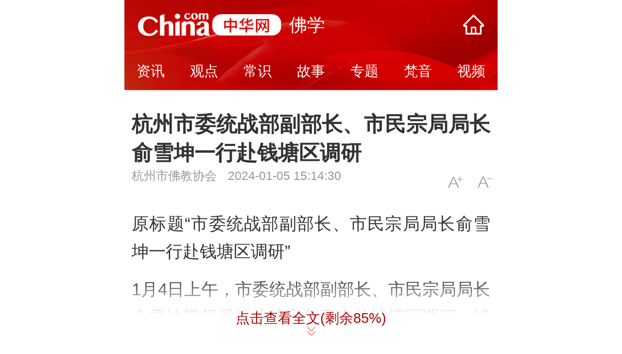

--- FILE ---
content_type: text/html
request_url: https://fo.china.com/m/fonews/20001205/20240105/25832361.html
body_size: 11169
content:
<!DOCTYPE html>
<html>
	<head>
		<meta charset="utf-8">
		<title>杭州市委统战部副部长、市民宗局局长俞雪坤一行赴钱塘区调研-中华网佛学</title>
		<meta name="keywords" content="宗教中国化">
		<meta name="description" content="原标题“市委统战部副部长、市民宗局局长俞雪坤一行赴钱塘区调研”1月4日上午，市委统战部副部长、市民宗局局长俞雪坤带领局机关处室负责人赴钱塘区调研。钱塘区委常委、统战部部长周伟东，统战部副部长胡雪锋等陪同调研。">
		<meta name="viewport" content="width=device-width,initial-scale=1,maximum-scale=1,minimum-scale=1,user-scalable=no">
		<!-- /m/etc/public/css.shtml start-->
<link rel="stylesheet" href="/m/static/css/swiper.min.css">
<link rel="stylesheet" href="/m/static/css/video-js.min.css" type="text/css" media="all" />
<link rel="stylesheet" type="text/css" href="/m/static/css/style.css" />
<!-- /m/etc/public/css.shtml end-->

	</head>
	<body>
		<div class="wap-wrap">
			<!-- /m/etc/public/header.shtml start-->
<header class="indx-top-bar clearfix">
    <div class="header_bg">
        <div class="header">
            <a href="//3g.china.com/" class="header_logo"></a>
            <span class="header_txt"><a href="/m/">佛学</a></span>
            <a href="/m/" class="header_home_btn"></a>
        </div>
    </div>
    <section class="chan-main-nav">
			<a href="/m/fonews/">资讯</a>
			<a href="/m/foxsgd/">观点</a>
			<a href="/m/focommon/">常识</a>
			<a href="/m/fostory/">故事</a>
			<a href="/m/fospecial/">专题</a>
			<a href="/m/topics/">梵音</a>
			<a href="/m/fovideo/">视频</a>
    </section>
</header>
<!-- /m/etc/public/header.shtml end-->


			<article class="arti" id="arti">
				<div class="artiHead">
					<h2 class="artiTit">杭州市委统战部副部长、市民宗局局长俞雪坤一行赴钱塘区调研</h2>
                 
					<div class="artiInfoBox">
						<div class="artiInfo"> <span class="artiSource"><a href='https://mp.weixin.qq.com/s/_KceBywDFJ3XHf_SQ5rfkw' target='_blank'>杭州市佛教协会</a></span> <span class="artiTime">2024-01-05 15:14:30</span></div>
						<div class="artiSetFont"><a onclick="doZoom('artiCon',1); return false;" class="artiSetFont_big" href="#">A+</a>
							<a onclick="doZoom('artiCon',-1); return false;" class="artiSetFont_small" href="#">A-</a></div>
					</div>
				</div>
				<div class="artiCon" id="artiCon">
					<p><span style="line-height: 0px;"></span>原标题“市委统战部副部长、市民宗局局长俞雪坤一行赴钱塘区调研”<br/></p><p>1月4日上午，市委统战部副部长、市民宗局局长俞雪坤带领局机关处室负责人赴钱塘区调研。钱塘区委常委、统战部部长周伟东，统战部副部长胡雪锋等陪同调研。</p><p style="text-align: center;"><img src="https://img1.utuku.imgcdc.com/650x0/fo/20240105/9e1f2c73-9cb1-4e3e-ba6e-8a681ae42d10.jpg"/></p><p>俞雪坤实地调研了杭州市磐石堂，与宗教界代表人士和场所负责人进行深入交流，详细了解场所规范化管理、宗教活动开展、宗教中国化实践等相关情况。</p><p style="text-align: center;"><img src="https://img0.utuku.imgcdc.com/650x0/fo/20240105/70b16a13-6c9d-4404-b3df-8f6608ce805a.png"/></p><p>在杭州国际佛教交流中心，俞雪坤深入项目建设现场，详细了解了工程进展情况。</p><p style="text-align: center;"><img src="https://img2.utuku.imgcdc.com/650x0/fo/20240105/76710ed6-0b69-415c-b50f-5522f505f414.png"/></p><p>随后召开了座谈会，钱塘区委统战部汇报了民族宗教工作开展情况。俞雪坤充分肯定了钱塘区在“三级书记抓宗教”和“区校联动抓宗教”工作上取得的成效。</p><p style="text-align: center;"><img src="https://img3.utuku.imgcdc.com/650x0/fo/20240105/c59dc540-14f6-4cba-a692-0dde91480c30.png"/></p><p>俞雪坤强调，<strong>一是要强化政治引领。</strong>对标对表省“1511”指标体系，深入推进铸牢中华民族共同体意识示范区创建。全力做好融合文章，坚持用中华优秀传统文化浸润宗教，不断深化宗教中国化杭州实践，积极引导宗教与社会主义社会相适应。<strong>二是要紧盯重点难点。</strong>强化底线思维，增强忧患意识，压实各方责任，健全宗教专项工作闭环管理机制，不断加强民宗干部队伍建设，确保“除险保安”工作落细落实。<strong>三是要坚持守正创新。</strong>强化典型引领，推动经验成果转化，不断促进区民宗工作提质增效。坚持立足长远，科学统筹规划，完善功能布局，促进宗教界更好服务钱塘区经济社会发展。</p><p style="text-align: right;"><img src="https://img0.utuku.imgcdc.com/650x0/fo/20240105/88cbd564-e53b-4993-b840-36cb82480375.png"/></p><p style="text-align: center;"><span style="color: rgba(0, 0, 0, 0.9); font-family: mp-quote, -apple-system-font, BlinkMacSystemFont, &quot;Helvetica Neue&quot;, &quot;PingFang SC&quot;, &quot;Hiragino Sans GB&quot;, &quot;Microsoft YaHei UI&quot;, &quot;Microsoft YaHei&quot;, Arial, sans-serif; font-size: 17px; letter-spacing: 0.578px; text-align: center; caret-color: rgba(0, 0, 0, 0); text-wrap: wrap;"></span><img src="https://img1.utuku.imgcdc.com/650x0/fo/20240105/fdda6b9e-4123-4dbe-a78f-fd50f84a712e.jpg"/></p>
					<div class="editor_author_moblie">&nbsp;&nbsp;责任编辑：印月</div>
					<div class="continue-reading" id="js-continue-reading" style="display: none;"><strong>点击查看全文(剩余<em>0</em>%)</strong></div>
				</div>
			</article>
	
			<div class="comSection section-tj">
	<div class="comHd">
		<h3>精彩推荐</h3>
	</div>
	<div class="defList">	
		
		<div class="item item-default clearfix">
			<a href="https://fo.china.com/m/fostory/language/20003551/20260121/25989078.html">
				<div class="item-img"><img class="lazy" data-original="https://img1.utuku.imgcdc.com/240x0/fo/20260121/b6d69849-8eb6-450d-9571-7f43a2e50d1d.jpg"></div>
				<h3 class="item-tit">父亲生天后开导儿子学佛证果</h3>
				<div class="item-foot">
					<span class="source">黄盖寺</span>
					<span class="read">2026-01-21 11:58:19</span> 
				</div>
			</a>
		</div>
		

		<div class="item item-default clearfix">
			<a href="https://fo.china.com/m/foxsgd/practice/20003544/20260121/25989074.html">
				<div class="item-img"><img class="lazy" data-original="https://img2.utuku.imgcdc.com/240x0/fo/20260121/0578fdb4-cdd8-45aa-b76d-d251255e80bd.jpg"></div>
				<h3 class="item-tit">在家居士不如法的六大问题，要警惕！</h3>
				<div class="item-foot">
					<span class="source">黄盖寺</span>
					<span class="read">2026-01-21 11:48:32</span> 
				</div>
			</a>
		</div>
		

		<div class="item item-default clearfix">
			<a href="https://fo.china.com/m/foxsgd/creed/20003543/20260120/25988982.html">
				<div class="item-img"><img class="lazy" data-original="https://img2.utuku.imgcdc.com/240x0/fo/20260120/c24c0ac3-68c9-4b04-94c5-44f57c3c18d7.jpg"></div>
				<h3 class="item-tit">许方勇解读《了凡四训》（五九）</h3>
				<div class="item-foot">
					<span class="source">中华网佛学综合</span>
					<span class="read">2026-01-20 16:40:28</span> 
				</div>
			</a>
		</div>
		

		<div class="item item-default clearfix">
			<a href="https://fo.china.com/m/foxsgd/creed/20003543/20260120/25988979.html">
				<div class="item-img"><img class="lazy" data-original="https://img2.utuku.imgcdc.com/240x0/fo/20260120/8b4e4d6c-9e18-4696-9117-3603bfb84aa0.jpg"></div>
				<h3 class="item-tit">许方勇解读《了凡四训》（五八）</h3>
				<div class="item-foot">
					<span class="source">中华网佛学综合</span>
					<span class="read">2026-01-20 16:32:06</span> 
				</div>
			</a>
		</div>
		

		<div class="item item-default clearfix">
			<a href="https://fo.china.com/m/focommon/base/20003547/20260114/25988308.html">
				<div class="item-img"><img class="lazy" data-original="https://img3.utuku.imgcdc.com/240x0/fo/20260114/904160c1-e705-44d5-ae3f-d3c1fb8bac50.jpg"></div>
				<h3 class="item-tit">佛法教你如何化解霉运</h3>
				<div class="item-foot">
					<span class="source">黄盖寺</span>
					<span class="read">2026-01-14 14:38:30</span> 
				</div>
			</a>
		</div>
		

		<div class="item item-default clearfix">
			<a href="https://fo.china.com/m/fostory/dimension/20003553/20260114/25988304.html">
				<div class="item-img"><img class="lazy" data-original="https://img0.utuku.imgcdc.com/240x0/fo/20260114/bfe3ccb2-beef-4676-9824-e40977a42a3e.png"></div>
				<h3 class="item-tit">滋润花生酪</h3>
				<div class="item-foot">
					<span class="source">黄盖寺</span>
					<span class="read">2026-01-14 14:24:09</span> 
				</div>
			</a>
		</div>
		

		<div class="item item-default clearfix">
			<a href="https://fo.china.com/m/fostory/explain/20003552/20260113/25988187.html">
				<div class="item-img"><img class="lazy" data-original="https://img0.utuku.imgcdc.com/240x0/fo/20260113/99c88e1a-d799-4238-863b-27840fdfbb77.jpg"></div>
				<h3 class="item-tit">迦旃延教老母卖贫</h3>
				<div class="item-foot">
					<span class="source">黄盖寺</span>
					<span class="read">2026-01-13 16:59:31</span> 
				</div>
			</a>
		</div>
		

		<div class="item item-default clearfix">
			<a href="https://fo.china.com/m/fostory/language/20003551/20260113/25988185.html">
				<div class="item-img"><img class="lazy" data-original="https://img3.utuku.imgcdc.com/240x0/fo/20260113/1c0d4f82-f950-4311-8717-b7d38d18b13c.jpg"></div>
				<h3 class="item-tit">优波离先出家为师兄</h3>
				<div class="item-foot">
					<span class="source">黄盖寺</span>
					<span class="read">2026-01-13 16:49:18</span> 
				</div>
			</a>
		</div>
		

		<div class="item item-default clearfix">
			<a href="https://fo.china.com/m/focommon/history/20003549/20260108/25987689.html">
				<div class="item-img"><img class="lazy" data-original="https://img3.utuku.imgcdc.com/240x0/fo/20260108/35f0f94c-ba8f-42e3-b45e-7f6f9d69ba22.jpg"></div>
				<h3 class="item-tit">浙江佛教五名寻迹（三）名僧·永明延寿</h3>
				<div class="item-foot">
					<span class="source">黄盖寺</span>
					<span class="read">2026-01-13 09:30:00</span> 
				</div>
			</a>
		</div>
		

		<div class="item item-default clearfix">
			<a href="https://fo.china.com/m/foxsgd/art/20003545/20260109/25987783.html">
				<div class="item-img"><img class="lazy" data-original="https://img0.utuku.imgcdc.com/240x0/fo/20260109/65b7923b-a67b-430c-8732-d65bcc1871d8.jpg"></div>
				<h3 class="item-tit">西斋净土诗——口耳相传六个字 圣凡不隔一条丝</h3>
				<div class="item-foot">
					<span class="source">灵隐寺</span>
					<span class="read">2026-01-09 10:20:11</span> 
				</div>
			</a>
		</div>
		

		<div class="item item-default clearfix">
			<a href="https://fo.china.com/m/focommon/base/20003547/20260109/25987782.html">
				<div class="item-img"><img class="lazy" data-original="https://img2.utuku.imgcdc.com/240x0/fo/20260109/605dff07-1591-4a32-9cfd-032adc4bfd12.jpg"></div>
				<h3 class="item-tit">娑婆世界教主释迦牟尼佛一生简介</h3>
				<div class="item-foot">
					<span class="source">中华网佛学</span>
					<span class="read">2026-01-09 10:10:39</span> 
				</div>
			</a>
		</div>
		

		<div class="item item-default clearfix">
			<a href="https://fo.china.com/m/focommon/history/20003549/20260108/25987682.html">
				<div class="item-img"><img class="lazy" data-original="https://img2.utuku.imgcdc.com/240x0/fo/20260108/c3a7e190-19fe-4ce7-a502-68a0e3782160.jpg"></div>
				<h3 class="item-tit">浙江佛教五名寻迹（二）名寺·灵隐寺</h3>
				<div class="item-foot">
					<span class="source">浙江省佛教协会</span>
					<span class="read">2026-01-08 14:05:33</span> 
				</div>
			</a>
		</div>
		

		<div class="item item-default clearfix">
			<a href="https://fo.china.com/m/foxsgd/creed/20003543/20260108/25987678.html">
				<div class="item-img"><img class="lazy" data-original="https://img0.utuku.imgcdc.com/240x0/fo/20260108/2c77e5c9-b8ba-4540-b9ff-f63ae85397d3.jpg"></div>
				<h3 class="item-tit">许方勇解读《了凡四训》（五七）</h3>
				<div class="item-foot">
					<span class="source">中华网佛学综合</span>
					<span class="read">2026-01-08 13:45:50</span> 
				</div>
			</a>
		</div>
		

		<div class="item item-default clearfix">
			<a href="https://fo.china.com/m/foxsgd/creed/20003543/20260106/25987360.html">
				<div class="item-img"><img class="lazy" data-original="https://img0.utuku.imgcdc.com/240x0/fo/20260108/0c489cd9-1b21-4cff-945d-de10562f1c64.jpg"></div>
				<h3 class="item-tit">许方勇解读《了凡四训》（五六）</h3>
				<div class="item-foot">
					<span class="source">中华网佛学综合</span>
					<span class="read">2026-01-08 13:04:02</span> 
				</div>
			</a>
		</div>
		

		<div class="item item-default clearfix">
			<a href="https://fo.china.com/m/focommon/modern/20003550/20260107/25987577.html">
				<div class="item-img"><img class="lazy" data-original="https://img3.utuku.imgcdc.com/240x0/fo/20260107/8073584f-c681-40b1-8a74-369b0fcd85a4.jpg"></div>
				<h3 class="item-tit">“平常心是道”做何解？</h3>
				<div class="item-foot">
					<span class="source">黄盖寺</span>
					<span class="read">2026-01-07 16:44:28</span> 
				</div>
			</a>
		</div>
		

		<div class="item item-default clearfix">
			<a href="https://fo.china.com/m/fostory/explain/20003552/20260104/25987167.html">
				<div class="item-img"><img class="lazy" data-original="https://img0.utuku.imgcdc.com/240x0/fo/20260104/77d8467c-041d-4ab4-b831-3cece4c0e877.jpg"></div>
				<h3 class="item-tit">空生的吉兆</h3>
				<div class="item-foot">
					<span class="source">黄盖寺</span>
					<span class="read">2026-01-04 11:23:25</span> 
				</div>
			</a>
		</div>
		

		<div class="item item-default clearfix">
			<a href="https://fo.china.com/m/fostory/language/20003551/20260104/25987165.html">
				<div class="item-img"><img class="lazy" data-original="https://img3.utuku.imgcdc.com/240x0/fo/20260104/0ec31dda-bf91-42ef-b9ef-3ba243570f5a.jpg"></div>
				<h3 class="item-tit">世尊度罗睺罗出家的前后经过</h3>
				<div class="item-foot">
					<span class="source">黄盖寺</span>
					<span class="read">2026-01-04 11:19:01</span> 
				</div>
			</a>
		</div>
		

		<div class="item item-default clearfix">
			<a href="https://fo.china.com/m/foxsgd/art/20003545/20251229/25986680.html">
				<div class="item-img"><img class="lazy" data-original="https://img0.utuku.imgcdc.com/240x0/fo/20251229/452dd08b-7355-4c54-9353-eec3cc5407cd.jpg"></div>
				<h3 class="item-tit">赣风复鸣：一部《神奇秘谱》与一场世纪交响 ——江西弦歌的千年传承与当代复兴</h3>
				<div class="item-foot">
					<span class="source">中华网佛学综合</span>
					<span class="read">2026-01-01 11:58:45</span> 
				</div>
			</a>
		</div>
		

		<div class="item item-default clearfix">
			<a href="https://fo.china.com/m/focommon/rite/20003548/20251230/25986797.html">
				<div class="item-img"><img class="lazy" data-original="https://img2.utuku.imgcdc.com/240x0/fo/20251230/80d365e5-b22e-47eb-9d3f-e19ab6f72ce5.jpg"></div>
				<h3 class="item-tit">修行时经常打瞌睡，原来有这样的因果</h3>
				<div class="item-foot">
					<span class="source">成都三圣禅寺</span>
					<span class="read">2025-12-30 11:31:20</span> 
				</div>
			</a>
		</div>
		

		<div class="item item-default clearfix">
			<a href="https://fo.china.com/m/fostory/language/20003551/20251229/25986691.html">
				<div class="item-img"><img class="lazy" data-original="https://img1.utuku.imgcdc.com/240x0/fo/20251229/296bd9cb-43fa-483a-bd09-27611806e90a.jpg"></div>
				<h3 class="item-tit">佛陀是这样教育罗睺罗戒行清净的</h3>
				<div class="item-foot">
					<span class="source">黄盖寺</span>
					<span class="read">2025-12-29 15:30:58</span> 
				</div>
			</a>
		</div>
		

		<div class="item item-default clearfix">
			<a href="https://fo.china.com/m/focommon/history/20003549/20251229/25986690.html">
				<div class="item-img"><img class="lazy" data-original="https://img2.utuku.imgcdc.com/240x0/fo/20251229/f61eab52-93e2-4966-99a6-533e36d50520.jpg"></div>
				<h3 class="item-tit">浙江佛教五名寻迹（一）名山·普陀山</h3>
				<div class="item-foot">
					<span class="source">浙江省佛教协会</span>
					<span class="read">2025-12-29 15:26:30</span> 
				</div>
			</a>
		</div>
		

		<div class="item item-default clearfix">
			<a href="https://fo.china.com/m/fostory/dimension/20003553/20251229/25986687.html">
				<div class="item-img"><img class="lazy" data-original="https://img2.utuku.imgcdc.com/240x0/fo/20251229/ee69d802-7219-4dd8-b4a4-8c161187f19f.jpg"></div>
				<h3 class="item-tit">玉米健脾汤</h3>
				<div class="item-foot">
					<span class="source">黄盖寺</span>
					<span class="read">2025-12-29 15:17:35</span> 
				</div>
			</a>
		</div>
		

		<div class="item item-default clearfix">
			<a href="https://fo.china.com/m/fonews/hot/20003538/20251229/25986656.html">
				<div class="item-img"><img class="lazy" data-original="https://img0.utuku.imgcdc.com/240x0/fo/20251229/33f13c9a-0ed7-4328-bbc7-a473fa9f6032.jpg"></div>
				<h3 class="item-tit">中国佛教协会第十届理事会第五次会议在京召开</h3>
				<div class="item-foot">
					<span class="source">中国佛教协会</span>
					<span class="read">2025-12-29 13:34:14</span> 
				</div>
			</a>
		</div>
		

		<div class="item item-default clearfix">
			<a href="https://fo.china.com/m/fostory/language/20003551/20251225/25986296.html">
				<div class="item-img"><img class="lazy" data-original="https://img0.utuku.imgcdc.com/240x0/fo/20251225/e772a2c3-f9db-4d3d-b499-cfebf9ccafd4.jpg"></div>
				<h3 class="item-tit">沙弥夜游</h3>
				<div class="item-foot">
					<span class="source">黄盖寺</span>
					<span class="read">2025-12-26 09:30:00</span> 
				</div>
			</a>
		</div>
		

		<div class="item item-default clearfix">
			<a href="https://fo.china.com/m/fonews/hot/20003538/20251225/25986299.html">
				
				<h3 class="item-tit">班禅额尔德尼·确吉杰布圆满结束在藏履职办公考察调研和佛事活动</h3>
				<div class="item-foot">
					<span class="source">西藏日报</span>
					<span class="read">2025-12-25 15:26:17</span> 
				</div>
			</a>
		</div>
		

		<div class="item item-default clearfix">
			<a href="https://fo.china.com/m/fostory/explain/20003552/20251225/25986283.html">
				<div class="item-img"><img class="lazy" data-original="https://img1.utuku.imgcdc.com/240x0/fo/20251225/501f9777-b0c4-4c17-a5af-b0f6158e5914.jpg"></div>
				<h3 class="item-tit">阿那律尊者希求出家</h3>
				<div class="item-foot">
					<span class="source">黄盖寺</span>
					<span class="read">2025-12-25 14:57:54</span> 
				</div>
			</a>
		</div>
		

		<div class="item item-default clearfix">
			<a href="https://fo.china.com/m/foxsgd/practice/20003544/20251225/25986280.html">
				<div class="item-img"><img class="lazy" data-original="https://img0.utuku.imgcdc.com/240x0/fo/20251225/b9107616-bfa1-493c-82bc-51120ad455a5.jpg"></div>
				<h3 class="item-tit">经常胡思乱想，其实那就是你的业障！</h3>
				<div class="item-foot">
					<span class="source">黄盖寺</span>
					<span class="read">2025-12-25 14:40:38</span> 
				</div>
			</a>
		</div>
		

		<div class="item item-default clearfix">
			<a href="https://fo.china.com/m/fonews/hot/20003538/20251225/25986275.html">
				<div class="item-img"><img class="lazy" data-original="https://img0.utuku.imgcdc.com/240x0/fo/20251225/5c451f75-647a-4771-8312-0e8c2b96610d.jpg"></div>
				<h3 class="item-tit">第四届大运河佛教文化学术研讨会在京举行</h3>
				<div class="item-foot">
					<span class="source">浙江省佛教协会</span>
					<span class="read">2025-12-25 12:21:46</span> 
				</div>
			</a>
		</div>
		

		<div class="item item-default clearfix">
			<a href="https://fo.china.com/m/fostory/language/20003551/20251222/25985924.html">
				<div class="item-img"><img class="lazy" data-original="https://img0.utuku.imgcdc.com/240x0/fo/20251222/57a1e405-27cf-48f5-a1b7-cd9c1d7a41fb.jpg"></div>
				<h3 class="item-tit">天眼第一的阿那律尊者初发心</h3>
				<div class="item-foot">
					<span class="source">黄盖寺</span>
					<span class="read">2025-12-23 09:15:00</span> 
				</div>
			</a>
		</div>
		

		<div class="item item-default clearfix">
			<a href="https://fo.china.com/m/fostory/dimension/20003553/20251222/25985926.html">
				<div class="item-img"><img class="lazy" data-original="https://img2.utuku.imgcdc.com/240x0/fo/20251222/a7b843b7-dd3c-4328-bd4a-18c14e8ff363.jpg"></div>
				<h3 class="item-tit">目犍连尊者被外道用石头砸死的宿世因缘</h3>
				<div class="item-foot">
					<span class="source">黄盖寺</span>
					<span class="read">2025-12-23 09:15:00</span> 
				</div>
			</a>
		</div>
		

		<div class="item item-default clearfix">
			<a href="https://fo.china.com/m/foxsgd/creed/20003543/20251223/25985973.html">
				<div class="item-img"><img class="lazy" data-original="https://img1.utuku.imgcdc.com/240x0/fo/20251223/d96054b2-6016-4421-883f-b34018d98797.jpg"></div>
				<h3 class="item-tit">许方勇解读《了凡四训》（五五）</h3>
				<div class="item-foot">
					<span class="source">中华网佛学综合</span>
					<span class="read">2025-12-23 09:10:19</span> 
				</div>
			</a>
		</div>
		

		<div class="item item-default clearfix">
			<a href="https://fo.china.com/m/focommon/modern/20003550/20251217/25985385.html">
				<div class="item-img"><img class="lazy" data-original="https://img1.utuku.imgcdc.com/240x0/fo/20251217/97f5207e-5250-4f9d-b187-910a3ea0dedc.jpg"></div>
				<h3 class="item-tit">从跌倒的地方站起来</h3>
				<div class="item-foot">
					<span class="source">华人佛教</span>
					<span class="read">2025-12-23 09:09:24</span> 
				</div>
			</a>
		</div>
		

		<div class="item item-default clearfix">
			<a href="https://fo.china.com/m/fostory/explain/20003552/20251222/25985921.html">
				<div class="item-img"><img class="lazy" data-original="https://img2.utuku.imgcdc.com/240x0/fo/20251222/92bc331c-c6f4-41b8-884c-d995802d6ac4.jpg"></div>
				<h3 class="item-tit">阿那律和女天神</h3>
				<div class="item-foot">
					<span class="source">黄盖寺</span>
					<span class="read">2025-12-22 16:45:32</span> 
				</div>
			</a>
		</div>
		

		<div class="item item-default clearfix">
			<a href="https://fo.china.com/m/foxsgd/practice/20003544/20251222/25985919.html">
				<div class="item-img"><img class="lazy" data-original="https://img1.utuku.imgcdc.com/240x0/fo/20251222/6d9f3ead-0cb7-4791-8dca-79899e54fc8d.png"></div>
				<h3 class="item-tit">不同戒的居士列队怎么排？走错有无罪过？</h3>
				<div class="item-foot">
					<span class="source">黄盖寺</span>
					<span class="read">2025-12-22 16:40:52</span> 
				</div>
			</a>
		</div>
		

		<div class="item item-default clearfix">
			<a href="https://fo.china.com/m/foxsgd/creed/20003543/20251216/25985227.html">
				<div class="item-img"><img class="lazy" data-original="https://img3.utuku.imgcdc.com/240x0/fo/20251222/5ce5dc98-88d9-4376-9530-0a61d1b7da5d.jpg"></div>
				<h3 class="item-tit">许方勇解读《了凡四训》（五四）</h3>
				<div class="item-foot">
					<span class="source">中华网佛学综合</span>
					<span class="read">2025-12-22 14:18:09</span> 
				</div>
			</a>
		</div>
		

		<div class="item item-default clearfix">
			<a href="https://fo.china.com/m/focommon/history/20003549/20251217/25985379.html">
				<div class="item-img"><img class="lazy" data-original="https://img1.utuku.imgcdc.com/240x0/fo/20251217/00f0da42-8627-433c-8d98-37b8695a7639.jpg"></div>
				<h3 class="item-tit">中国五大宗教是指哪五大呢？</h3>
				<div class="item-foot">
					<span class="source">华人佛教</span>
					<span class="read">2025-12-22 09:09:24</span> 
				</div>
			</a>
		</div>
		

		<div class="item item-default clearfix">
			<a href="https://fo.china.com/m/fonews/hot/20003538/20251220/25985747.html">
				<div class="item-img"><img class="lazy" data-original="https://img0.utuku.imgcdc.com/240x0/fo/20251220/c8e9a648-6b12-42f4-8ce7-acd290a9255d.jpg"></div>
				<h3 class="item-tit">中国佛教协会召开“学法规、守戒律、重修为、树形象”教育活动专题学习会</h3>
				<div class="item-foot">
					<span class="source">中国佛教协会</span>
					<span class="read">2025-12-20 10:24:25</span> 
				</div>
			</a>
		</div>
		

		<div class="item item-default clearfix">
			<a href="https://fo.china.com/m/fostory/explain/20003552/20251219/25985680.html">
				<div class="item-img"><img class="lazy" data-original="https://img0.utuku.imgcdc.com/240x0/fo/20251219/bf7fe39b-ac4b-4a6d-926d-0c53adf52bac.jpg"></div>
				<h3 class="item-tit">不同床的夫妻</h3>
				<div class="item-foot">
					<span class="source">黄盖寺</span>
					<span class="read">2025-12-19 16:12:03</span> 
				</div>
			</a>
		</div>
		

		<div class="item item-default clearfix">
			<a href="https://fo.china.com/m/fostory/dimension/20003553/20251219/25985679.html">
				<div class="item-img"><img class="lazy" data-original="https://img0.utuku.imgcdc.com/240x0/fo/20251219/210fe09c-a725-4e8e-bf5c-0d83f6a77326.png"></div>
				<h3 class="item-tit">五色蔬菜汤</h3>
				<div class="item-foot">
					<span class="source">黄盖寺</span>
					<span class="read">2025-12-19 14:56:56</span> 
				</div>
			</a>
		</div>
		

		<div class="item item-default clearfix">
			<a href="https://fo.china.com/m/focommon/base/20003547/20251217/25985378.html">
				<div class="item-img"><img class="lazy" data-original="https://img0.utuku.imgcdc.com/240x0/fo/20251217/d12da68c-eded-46bb-80a3-462195cbcc53.jpg"></div>
				<h3 class="item-tit">什么是佛七？</h3>
				<div class="item-foot">
					<span class="source">华人佛教</span>
					<span class="read">2025-12-19 09:09:24</span> 
				</div>
			</a>
		</div>
		

		<div class="item item-default clearfix">
			<a href="https://fo.china.com/m/fostory/language/20003551/20251218/25985588.html">
				<div class="item-img"><img class="lazy" data-original="https://img1.utuku.imgcdc.com/240x0/fo/20251218/be5f6c26-56c2-4392-b4c1-de00fd62bcad.jpg"></div>
				<h3 class="item-tit">勤修苦行、常行少欲的大迦叶尊者</h3>
				<div class="item-foot">
					<span class="source">黄盖寺</span>
					<span class="read">2025-12-18 17:40:48</span> 
				</div>
			</a>
		</div>
		

		<div class="item item-default clearfix">
			<a href="https://fo.china.com/m/fonews/hot/20003538/20251218/25985479.html">
				<div class="item-img"><img class="lazy" data-original="https://img0.utuku.imgcdc.com/240x0/fo/20251218/089d7d38-e5a0-4ab7-a3f5-b238ce83fbc0.png"></div>
				<h3 class="item-tit">内蒙古佛教协会第九次代表会议在呼市召开，洞阔尔活佛当选新一届理事会会长</h3>
				<div class="item-foot">
					<span class="source">中华网佛学综合</span>
					<span class="read">2025-12-18 09:31:57</span> 
				</div>
			</a>
		</div>
		

		<div class="item item-default clearfix">
			<a href="https://fo.china.com/m/foxsgd/practice/20003544/20251217/25985312.html">
				<div class="item-img"><img class="lazy" data-original="https://img2.utuku.imgcdc.com/240x0/fo/20251217/8d88cd98-f98e-45e7-bf4e-8e81571679aa.jpg"></div>
				<h3 class="item-tit">你一念这个六个字，在虚空里头，就有一个大白伞盖</h3>
				<div class="item-foot">
					<span class="source">黄盖寺</span>
					<span class="read">2025-12-18 09:15:00</span> 
				</div>
			</a>
		</div>
		

		<div class="item item-default clearfix">
			<a href="https://fo.china.com/m/focommon/rite/20003548/20251215/25985173.html">
				<div class="item-img"><img class="lazy" data-original="https://img3.utuku.imgcdc.com/240x0/fo/20251215/6811e807-074b-477e-a9ea-3a8124cebd72.jpg"></div>
				<h3 class="item-tit">缦衣的形状是什么样子的？</h3>
				<div class="item-foot">
					<span class="source">华人佛教</span>
					<span class="read">2025-12-18 09:09:24</span> 
				</div>
			</a>
		</div>
		

		<div class="item item-default clearfix">
			<a href="https://fo.china.com/m/foxsgd/art/20003545/20251217/25985363.html">
				<div class="item-img"><img class="lazy" data-original="https://img2.utuku.imgcdc.com/240x0/fo/20251217/256c8951-ec59-4dfb-9ef4-4e6238c40a75.jpg"></div>
				<h3 class="item-tit">敦煌藏经洞绢画八臂十一面观音像</h3>
				<div class="item-foot">
					<span class="source">五台山佛教</span>
					<span class="read">2025-12-17 15:08:22</span> 
				</div>
			</a>
		</div>
		

		<div class="item item-default clearfix">
			<a href="https://fo.china.com/m/foxsgd/practice/20003544/20251217/25985309.html">
				<div class="item-img"><img class="lazy" data-original="https://img3.utuku.imgcdc.com/240x0/fo/20251217/0e0fa2dc-c9fd-427d-9088-cd4e0b0dadba.jpg"></div>
				<h3 class="item-tit">白衣上座有什么过患？</h3>
				<div class="item-foot">
					<span class="source">黄盖寺</span>
					<span class="read">2025-12-17 09:24:55</span> 
				</div>
			</a>
		</div>
		

		<div class="item item-default clearfix">
			<a href="https://fo.china.com/m/fostory/language/20003551/20251217/25985308.html">
				<div class="item-img"><img class="lazy" data-original="https://img0.utuku.imgcdc.com/240x0/fo/20251217/41455feb-b197-4336-85a8-130a2aa60371.jpg"></div>
				<h3 class="item-tit">大迦叶做了佛陀的弟子</h3>
				<div class="item-foot">
					<span class="source">黄盖寺</span>
					<span class="read">2025-12-17 09:17:38</span> 
				</div>
			</a>
		</div>
		

		<div class="item item-default clearfix">
			<a href="https://fo.china.com/m/fostory/explain/20003552/20251216/25985294.html">
				<div class="item-img"><img class="lazy" data-original="https://img3.utuku.imgcdc.com/240x0/fo/20251216/16868dfd-a1b1-4875-86cb-ada5a9cfda56.jpg"></div>
				<h3 class="item-tit">佛告大迦叶远离恶友</h3>
				<div class="item-foot">
					<span class="source">黄盖寺</span>
					<span class="read">2025-12-17 09:15:00</span> 
				</div>
			</a>
		</div>
		

		<div class="item item-default clearfix">
			<a href="https://fo.china.com/m/fostory/dimension/20003553/20251216/25985296.html">
				<div class="item-img"><img class="lazy" data-original="https://img0.utuku.imgcdc.com/240x0/fo/20251216/8d88eb7c-c003-47d8-a28d-c81056dadf08.jpg"></div>
				<h3 class="item-tit">目犍连运用神通度化吝啬富翁</h3>
				<div class="item-foot">
					<span class="source">黄盖寺</span>
					<span class="read">2025-12-17 09:15:00</span> 
				</div>
			</a>
		</div>
		

		<div class="item item-default clearfix">
			<a href="https://fo.china.com/m/foxsgd/practice/20003544/20251216/25985292.html">
				<div class="item-img"><img class="lazy" data-original="https://img1.utuku.imgcdc.com/240x0/fo/20251216/b3e2df0b-edfa-46ab-b6f7-728e3cabb5c6.jpg"></div>
				<h3 class="item-tit">起步就学这部经的人，其福甚大，了不得</h3>
				<div class="item-foot">
					<span class="source">黄盖寺</span>
					<span class="read">2025-12-16 17:58:20</span> 
				</div>
			</a>
		</div>
		

		<div class="item item-default clearfix">
			<a href="https://fo.china.com/m/fostory/language/20003551/20251216/25985291.html">
				<div class="item-img"><img class="lazy" data-original="https://img3.utuku.imgcdc.com/240x0/fo/20251216/0605776b-27cf-400d-bff9-8438b0800151.jpg"></div>
				<h3 class="item-tit">头陀第一的摩诃迦叶出家修道</h3>
				<div class="item-foot">
					<span class="source">黄盖寺</span>
					<span class="read">2025-12-16 17:53:11</span> 
				</div>
			</a>
		</div>
		

		<div class="item item-default clearfix">
			<a href="https://fo.china.com/m/focommon/modern/20003550/20251215/25985174.html">
				<div class="item-img"><img class="lazy" data-original="https://img2.utuku.imgcdc.com/240x0/fo/20251215/a82cb619-a749-40db-b7da-930b7b5957d7.jpg"></div>
				<h3 class="item-tit">如来如去</h3>
				<div class="item-foot">
					<span class="source">华人佛教</span>
					<span class="read">2025-12-16 09:09:24</span> 
				</div>
			</a>
		</div>
		

		<div class="item item-default clearfix">
			<a href="https://fo.china.com/m/focommon/rite/20003548/20251215/25985172.html">
				<div class="item-img"><img class="lazy" data-original="https://img3.utuku.imgcdc.com/240x0/fo/20251215/7e50a7c0-e41b-42dc-9bc9-1d6647086c75.jpg"></div>
				<h3 class="item-tit">传衣这种服装有什么含义？</h3>
				<div class="item-foot">
					<span class="source">华人佛教</span>
					<span class="read">2025-12-15 18:24:36</span> 
				</div>
			</a>
		</div>
		

		<div class="item item-default clearfix">
			<a href="https://fo.china.com/m/focommon/history/20003549/20251210/25984708.html">
				<div class="item-img"><img class="lazy" data-original="https://img3.utuku.imgcdc.com/240x0/fo/20251210/2127bfb9-6fad-4c86-a18b-32b876162a41.png"></div>
				<h3 class="item-tit">什么是妙见菩萨，供奉妙见菩萨有什么功能？</h3>
				<div class="item-foot">
					<span class="source">华人佛教</span>
					<span class="read">2025-12-12 09:09:24</span> 
				</div>
			</a>
		</div>
		

		<div class="item item-default clearfix">
			<a href="https://fo.china.com/m/focommon/base/20003547/20251210/25984694.html">
				<div class="item-img"><img class="lazy" data-original="https://img0.utuku.imgcdc.com/240x0/fo/20251210/fdfa5f9c-7ad9-45f3-aee7-865b34bd7ef2.jpg"></div>
				<h3 class="item-tit">卧具的形状是什么样子的？</h3>
				<div class="item-foot">
					<span class="source">华人佛教</span>
					<span class="read">2025-12-11 09:09:24</span> 
				</div>
			</a>
		</div>
		

		<div class="item item-default clearfix">
			<a href="https://fo.china.com/m/foxsgd/practice/20003544/20251210/25984704.html">
				<div class="item-img"><img class="lazy" data-original="https://img2.utuku.imgcdc.com/240x0/fo/20251210/5ec7c16f-e7b6-4476-b4c4-2db5ba5f028d.jpg"></div>
				<h3 class="item-tit">这十三句话送给所有在家居士！再忙也要看看！</h3>
				<div class="item-foot">
					<span class="source">黄盖寺</span>
					<span class="read">2025-12-10 17:57:05</span> 
				</div>
			</a>
		</div>
		

		<div class="item item-default clearfix">
			<a href="https://fo.china.com/m/fostory/language/20003551/20251210/25984697.html">
				<div class="item-img"><img class="lazy" data-original="https://img0.utuku.imgcdc.com/240x0/fo/20251210/ed0f0cad-356b-4599-bf54-4aaa89d80dea.jpg"></div>
				<h3 class="item-tit">目犍连尊者降伏二龙王</h3>
				<div class="item-foot">
					<span class="source">黄盖寺</span>
					<span class="read">2025-12-10 17:52:37</span> 
				</div>
			</a>
		</div>
		

		<div class="item item-default clearfix">
			<a href="https://fo.china.com/m/focommon/modern/20003550/20251210/25984693.html">
				<div class="item-img"><img class="lazy" data-original="https://img0.utuku.imgcdc.com/240x0/fo/20251210/16b07574-7bc8-493e-a4ed-d8e88e72fd08.jpg"></div>
				<h3 class="item-tit">财富常在有无间变化着，不能永远拥有</h3>
				<div class="item-foot">
					<span class="source">华人佛教</span>
					<span class="read">2025-12-10 17:26:51</span> 
				</div>
			</a>
		</div>
		

		<div class="item item-default clearfix">
			<a href="https://fo.china.com/m/fonews/hot/20003538/20251210/25984672.html">
				<div class="item-img"><img class="lazy" data-original="https://img3.utuku.imgcdc.com/240x0/fo/20251210/f8f395bf-e3a8-4be7-950b-6fb523055afe.jpg"></div>
				<h3 class="item-tit">班禅额尔德尼·确吉杰布坐床30周年纪念大会在扎什伦布寺举行 林锐刘江班禅额尔德尼·确吉杰布讲话 王志刚出席</h3>
				<div class="item-foot">
					<span class="source">中国西藏网</span>
					<span class="read">2025-12-10 16:25:50</span> 
				</div>
			</a>
		</div>
		

		<div class="item item-default clearfix">
			<a href="https://fo.china.com/m/fonews/hot/20003538/20251210/25984579.html">
				<div class="item-img"><img class="lazy" data-original="https://img0.utuku.imgcdc.com/240x0/fo/20251210/cf354280-6670-443e-b1cb-b34c02138e8d.jpg"></div>
				<h3 class="item-tit">班禅出席藏传佛教活佛转世制度座谈会 强调依法管理原则</h3>
				<div class="item-foot">
					<span class="source">中国西藏网</span>
					<span class="read">2025-12-10 08:53:55</span> 
				</div>
			</a>
		</div>
		

		<div class="item item-default clearfix">
			<a href="https://fo.china.com/m/foxsgd/art/20003545/20251209/25984544.html">
				<div class="item-img"><img class="lazy" data-original="https://img2.utuku.imgcdc.com/240x0/fo/20251209/334d505c-120e-44cf-8fd4-5e0564007487.png"></div>
				<h3 class="item-tit">宋人童贞文殊像图</h3>
				<div class="item-foot">
					<span class="source">五台山佛教</span>
					<span class="read">2025-12-09 16:21:30</span> 
				</div>
			</a>
		</div>
		

		<div class="item item-default clearfix">
			<a href="https://fo.china.com/m/foxsgd/creed/20003543/20251209/25984453.html">
				<div class="item-img"><img class="lazy" data-original="https://img1.utuku.imgcdc.com/240x0/fo/20251209/7c464bb9-5c69-48d1-a7d4-36a2b7d65f86.jpg"></div>
				<h3 class="item-tit">许方勇解读《了凡四训》（五三）</h3>
				<div class="item-foot">
					<span class="source">中华网佛学综合</span>
					<span class="read">2025-12-09 09:22:01</span> 
				</div>
			</a>
		</div>
		

		<div class="item item-default clearfix">
			<a href="https://fo.china.com/m/foxsgd/creed/20003543/20251209/25984445.html">
				<div class="item-img"><img class="lazy" data-original="https://img1.utuku.imgcdc.com/240x0/fo/20251209/226354ef-3b09-443f-a532-55ffb2fecefb.jpg"></div>
				<h3 class="item-tit">许方勇解读《了凡四训》（五二）</h3>
				<div class="item-foot">
					<span class="source">中华网佛学综合</span>
					<span class="read">2025-12-09 08:57:29</span> 
				</div>
			</a>
		</div>
		

		<div class="item item-default clearfix">
			<a href="https://fo.china.com/m/fonews/hot/20003538/20251208/25984391.html">
				<div class="item-img"><img class="lazy" data-original="https://img3.utuku.imgcdc.com/240x0/fo/20251208/131c2cab-ee92-425b-afbb-adb5c483f58b.jpg"></div>
				<h3 class="item-tit">中国佛教代表团赴泰出席第31届“世佛联”大会暨“世佛联”成立75周年庆典活动</h3>
				<div class="item-foot">
					<span class="source">中国佛教协会</span>
					<span class="read">2025-12-08 17:14:06</span> 
				</div>
			</a>
		</div>
		

		<div class="item item-default clearfix">
			<a href="https://fo.china.com/m/fonews/person/20003540/20251208/25984311.html">
				<div class="item-img"><img class="lazy" data-original="https://img3.utuku.imgcdc.com/240x0/fo/20251208/14ad871b-f0b6-43b0-a221-0ac89b927994.jpg"></div>
				<h3 class="item-tit">南中轴上筑坦博 文明之光耀寰宇——白十源与坦博艺苑的共同愿景</h3>
				<div class="item-foot">
					<span class="source">中华网佛学综合</span>
					<span class="read">2025-12-08 09:31:18</span> 
				</div>
			</a>
		</div>
		

		<div class="item item-default clearfix">
			<a href="https://fo.china.com/m/foxsgd/practice/20003544/20251202/25983769.html">
				<div class="item-img"><img class="lazy" data-original="https://img2.utuku.imgcdc.com/240x0/fo/20251202/dd848688-eb97-4277-881e-ddac0a747b56.jpg"></div>
				<h3 class="item-tit">界诠法师批评某些慢心在家人：觉得自己很有修行，出家人都不修行</h3>
				<div class="item-foot">
					<span class="source">黄盖寺</span>
					<span class="read">2025-12-03 09:30:00</span> 
				</div>
			</a>
		</div>
		

		<div class="item item-default clearfix">
			<a href="https://fo.china.com/m/focommon/base/20003547/20251201/25983619.html">
				<div class="item-img"><img class="lazy" data-original="https://img1.utuku.imgcdc.com/240x0/fo/20251201/6db88933-b526-43f8-a4f1-006238ccd116.jpg"></div>
				<h3 class="item-tit">什么叫五法三自性、八识二无我？</h3>
				<div class="item-foot">
					<span class="source">五台山佛教</span>
					<span class="read">2025-12-03 09:12:17</span> 
				</div>
			</a>
		</div>
		

		<div class="item item-default clearfix">
			<a href="https://fo.china.com/m/fostory/dimension/20003553/20251202/25983768.html">
				<div class="item-img"><img class="lazy" data-original="https://img0.utuku.imgcdc.com/240x0/fo/20251202/b93c84c9-c3cf-4fa7-a253-1ddd20dc14ed.png"></div>
				<h3 class="item-tit">炒河粉</h3>
				<div class="item-foot">
					<span class="source">黄盖寺</span>
					<span class="read">2025-12-02 19:47:08</span> 
				</div>
			</a>
		</div>
		

		<div class="item item-default clearfix">
			<a href="https://fo.china.com/m/fostory/explain/20003552/20251202/25983767.html">
				<div class="item-img"><img class="lazy" data-original="https://img3.utuku.imgcdc.com/240x0/fo/20251202/745c05ed-a071-4ebb-9d7b-41797d707530.jpg"></div>
				<h3 class="item-tit">请善待你的师父，师父是替弟子背业的人，建议每个弟子都看看！</h3>
				<div class="item-foot">
					<span class="source">黄盖寺</span>
					<span class="read">2025-12-02 19:44:09</span> 
				</div>
			</a>
		</div>
		

		<div class="item item-default clearfix">
			<a href="https://fo.china.com/m/focommon/history/20003549/20251201/25983618.html">
				<div class="item-img"><img class="lazy" data-original="https://img0.utuku.imgcdc.com/240x0/fo/20251201/fe7fc2b9-b396-45a1-b4f4-c620fa3d9df3.jpg"></div>
				<h3 class="item-tit">什么是瑜伽宗？</h3>
				<div class="item-foot">
					<span class="source">五台山佛教</span>
					<span class="read">2025-12-02 09:12:17</span> 
				</div>
			</a>
		</div>
		

		<div class="item item-default clearfix">
			<a href="https://fo.china.com/m/focommon/modern/20003550/20251201/25983617.html">
				<div class="item-img"><img class="lazy" data-original="https://img3.utuku.imgcdc.com/240x0/fo/20251201/3538c456-258c-4b54-976a-5b6f0fb72298.png"></div>
				<h3 class="item-tit">只喜增加，不喜减少</h3>
				<div class="item-foot">
					<span class="source">华人佛教</span>
					<span class="read">2025-12-02 09:12:17</span> 
				</div>
			</a>
		</div>
		

		<div class="item item-default clearfix">
			<a href="https://fo.china.com/m/focommon/modern/20003550/20251201/25983616.html">
				<div class="item-img"><img class="lazy" data-original="https://img3.utuku.imgcdc.com/240x0/fo/20251201/1a766357-8d56-4384-b462-4efe9e96a699.jpg"></div>
				<h3 class="item-tit">有人愈穷愈可恶</h3>
				<div class="item-foot">
					<span class="source">华人佛教</span>
					<span class="read">2025-12-01 19:00:47</span> 
				</div>
			</a>
		</div>
		

		<div class="item item-default clearfix">
			<a href="https://fo.china.com/m/foxsgd/art/20003545/20251127/25983222.html">
				<div class="item-img"><img class="lazy" data-original="https://img0.utuku.imgcdc.com/240x0/fo/20251127/5b7ccfd3-0439-46da-bed1-f257cec5bcb8.jpg"></div>
				<h3 class="item-tit">宋代石雕迦叶及阿难像</h3>
				<div class="item-foot">
					<span class="source">五台山佛教</span>
					<span class="read">2025-12-01 09:12:17</span> 
				</div>
			</a>
		</div>
		

		<div class="item item-default clearfix">
			<a href="https://fo.china.com/m/foxsgd/practice/20003544/20251127/25983181.html">
				<div class="item-img"><img class="lazy" data-original="https://img3.utuku.imgcdc.com/240x0/fo/20251127/98f07e94-5bcd-4313-86f2-f1c33f8ff059.jpg"></div>
				<h3 class="item-tit">请善待你的师父，师父是替弟子背业的人，建议每个弟子都看看！</h3>
				<div class="item-foot">
					<span class="source">黄盖寺</span>
					<span class="read">2025-11-28 09:30:00</span> 
				</div>
			</a>
		</div>
		

		<div class="item item-default clearfix">
			<a href="https://fo.china.com/m/fostory/explain/20003552/20251127/25983175.html">
				<div class="item-img"><img class="lazy" data-original="https://img0.utuku.imgcdc.com/240x0/fo/20251127/27d4544e-08b7-45c3-b9e9-75201bf7bba9.jpg"></div>
				<h3 class="item-tit">同理心──自通之法</h3>
				<div class="item-foot">
					<span class="source">黄盖寺</span>
					<span class="read">2025-11-28 09:30:00</span> 
				</div>
			</a>
		</div>
		

		<div class="item item-default clearfix">
			<a href="https://fo.china.com/m/fostory/dimension/20003553/20251127/25983177.html">
				<div class="item-img"><img class="lazy" data-original="https://img3.utuku.imgcdc.com/240x0/fo/20251127/b5e4c4fd-0046-4245-b7af-7c689366763e.png"></div>
				<h3 class="item-tit">忍者大力用</h3>
				<div class="item-foot">
					<span class="source">黄盖寺</span>
					<span class="read">2025-11-28 09:30:00</span> 
				</div>
			</a>
		</div>
		

		<div class="item item-default clearfix">
			<a href="https://fo.china.com/m/focommon/rite/20003548/20251127/25983220.html">
				<div class="item-img"><img class="lazy" data-original="https://img1.utuku.imgcdc.com/240x0/fo/20251127/63b510b0-7174-4cbb-9d9b-da13532154cd.jpg"></div>
				<h3 class="item-tit">佛教饮食文化中的“斋”与“素”，到底有什么不同？</h3>
				<div class="item-foot">
					<span class="source">五台山佛教</span>
					<span class="read">2025-11-27 18:11:04</span> 
				</div>
			</a>
		</div>
		

		<div class="item item-default clearfix">
			<a href="https://fo.china.com/m/focommon/base/20003547/20251127/25983219.html">
				<div class="item-img"><img class="lazy" data-original="https://img2.utuku.imgcdc.com/240x0/fo/20251127/f8cf939b-92ab-404f-998d-4bd924977e04.jpg"></div>
				<h3 class="item-tit">为什么要“利乐有情”？</h3>
				<div class="item-foot">
					<span class="source">五台山佛教</span>
					<span class="read">2025-11-27 18:07:55</span> 
				</div>
			</a>
		</div>
		

		<div class="item item-default clearfix">
			<a href="https://fo.china.com/m/foxsgd/art/20003545/20251127/25983217.html">
				<div class="item-img"><img class="lazy" data-original="https://img2.utuku.imgcdc.com/240x0/fo/20251127/e9380140-8bc0-446f-94d4-a8cf74c7e7c0.png"></div>
				<h3 class="item-tit">明水墨竹林大士图</h3>
				<div class="item-foot">
					<span class="source">五台山佛教</span>
					<span class="read">2025-11-27 18:00:11</span> 
				</div>
			</a>
		</div>
		

		<div class="item item-default clearfix">
			<a href="https://fo.china.com/m/fostory/explain/20003552/20251127/25983173.html">
				<div class="item-img"><img class="lazy" data-original="https://img0.utuku.imgcdc.com/240x0/fo/20251127/7b052362-a2f9-47b6-9c2c-219329dc3135.jpg"></div>
				<h3 class="item-tit">舍利弗世世意志坚定，无法动摇</h3>
				<div class="item-foot">
					<span class="source">黄盖寺</span>
					<span class="read">2025-11-27 15:29:22</span> 
				</div>
			</a>
		</div>
		

		<div class="item item-default clearfix">
			<a href="https://fo.china.com/m/fostory/language/20003551/20251126/25983054.html">
				<div class="item-img"><img class="lazy" data-original="https://img2.utuku.imgcdc.com/240x0/fo/20251126/c7807848-caaa-4f31-9bb6-881741d4930c.jpg"></div>
				<h3 class="item-tit">不回味过去，不欣乐未来，不染着现在</h3>
				<div class="item-foot">
					<span class="source">黄盖寺</span>
					<span class="read">2025-11-27 09:30:00</span> 
				</div>
			</a>
		</div>
		

		<div class="item item-default clearfix">
			<a href="https://fo.china.com/m/focommon/history/20003549/20251126/25983072.html">
				<div class="item-img"><img class="lazy" data-original="https://img0.utuku.imgcdc.com/240x0/fo/20251126/b012b8c3-fa8e-43ac-96ad-0c8dd03490c0.jpg"></div>
				<h3 class="item-tit">各宗派兴起后，在弘传的过程中有些什么样的曲折变化？</h3>
				<div class="item-foot">
					<span class="source">五台山佛教</span>
					<span class="read">2025-11-26 17:08:50</span> 
				</div>
			</a>
		</div>
		

		<div class="item item-default clearfix">
			<a href="https://fo.china.com/m/focommon/modern/20003550/20251126/25983070.html">
				<div class="item-img"><img class="lazy" data-original="https://img1.utuku.imgcdc.com/240x0/fo/20251126/d1dd5038-25a0-4025-978b-983581fe608f.png"></div>
				<h3 class="item-tit">忍他让他的大智慧</h3>
				<div class="item-foot">
					<span class="source">五台山佛教</span>
					<span class="read">2025-11-26 17:03:14</span> 
				</div>
			</a>
		</div>
		

		<div class="item item-default clearfix">
			<a href="https://fo.china.com/m/focommon/base/20003547/20251126/25983067.html">
				<div class="item-img"><img class="lazy" data-original="https://img2.utuku.imgcdc.com/240x0/fo/20251126/87f8afb5-3a3e-4f29-83c6-81fdf23272a1.jpg"></div>
				<h3 class="item-tit">什么是菩萨四无量心？</h3>
				<div class="item-foot">
					<span class="source">五台山佛教</span>
					<span class="read">2025-11-26 16:55:12</span> 
				</div>
			</a>
		</div>
		

		<div class="item item-default clearfix">
			<a href="https://fo.china.com/m/foxsgd/art/20003545/20251126/25983065.html">
				<div class="item-img"><img class="lazy" data-original="https://img1.utuku.imgcdc.com/240x0/fo/20251126/4fdc7de5-73b4-4448-adf6-b0f6051d8df5.png"></div>
				<h3 class="item-tit">大明万历宫廷观世音菩萨像</h3>
				<div class="item-foot">
					<span class="source">五台山佛教</span>
					<span class="read">2025-11-26 16:52:42</span> 
				</div>
			</a>
		</div>
		

		<div class="item item-default clearfix">
			<a href="https://fo.china.com/m/foxsgd/practice/20003544/20251126/25983064.html">
				<div class="item-img"><img class="lazy" data-original="https://img0.utuku.imgcdc.com/240x0/fo/20251126/43d54df7-d851-460d-9705-02e6fc6278ee.jpg"></div>
				<h3 class="item-tit">切记，学佛不要学成“孤家寡人”！</h3>
				<div class="item-foot">
					<span class="source">黄盖寺</span>
					<span class="read">2025-11-26 16:51:00</span> 
				</div>
			</a>
		</div>
		

		<div class="item item-default clearfix">
			<a href="https://fo.china.com/m/fostory/explain/20003552/20251126/25983059.html">
				<div class="item-img"><img class="lazy" data-original="https://img1.utuku.imgcdc.com/240x0/fo/20251126/bfe841b4-a268-45af-a8af-ac70059acef2.jpg"></div>
				<h3 class="item-tit">舍利弗尊者诞生的前后</h3>
				<div class="item-foot">
					<span class="source">黄盖寺</span>
					<span class="read">2025-11-26 16:46:08</span> 
				</div>
			</a>
		</div>
		

		<div class="item item-default clearfix">
			<a href="https://fo.china.com/m/fostory/dimension/20003553/20251126/25983055.html">
				<div class="item-img"><img class="lazy" data-original="https://img3.utuku.imgcdc.com/240x0/fo/20251126/715dad2e-1323-4af2-bb29-e3cde89a2201.png"></div>
				<h3 class="item-tit">炒猫耳朵</h3>
				<div class="item-foot">
					<span class="source">黄盖寺</span>
					<span class="read">2025-11-26 16:41:54</span> 
				</div>
			</a>
		</div>
		

		<div class="item item-default clearfix">
			<a href="https://fo.china.com/m/fostory/language/20003551/20251126/25983052.html">
				<div class="item-img"><img class="lazy" data-original="https://img1.utuku.imgcdc.com/240x0/fo/20251126/badd01ee-392b-4817-8811-73438b779712.jpg"></div>
				<h3 class="item-tit">神通敌不过智慧</h3>
				<div class="item-foot">
					<span class="source">黄盖寺</span>
					<span class="read">2025-11-26 16:33:32</span> 
				</div>
			</a>
		</div>
		

		<div class="item item-default clearfix">
			<a href="https://fo.china.com/m/foxsgd/creed/20003543/20251125/25982831.html">
				<div class="item-img"><img class="lazy" data-original="https://img1.utuku.imgcdc.com/240x0/fo/20251125/85a73420-223f-4ee3-a4b3-b62357477544.jpg"></div>
				<h3 class="item-tit">许方勇解读《了凡四训》（五一）</h3>
				<div class="item-foot">
					<span class="source">中华网佛学综合</span>
					<span class="read">2025-11-25 08:44:39</span> 
				</div>
			</a>
		</div>
		

		<div class="item item-default clearfix">
			<a href="https://fo.china.com/m/fonews/hot/20003538/20251119/25982246.html">
				<div class="item-img"><img class="lazy" data-original="https://img0.utuku.imgcdc.com/240x0/fo/20251119/5456102a-29e6-49e9-a4c6-2e09049460a0.jpg"></div>
				<h3 class="item-tit">中国佛教协会代表团赴澳门开展交流活动</h3>
				<div class="item-foot">
					<span class="source">中国佛教协会</span>
					<span class="read">2025-11-19 19:55:39</span> 
				</div>
			</a>
		</div>
		

		<div class="item item-default clearfix">
			<a href="https://fo.china.com/m/fostory/dimension/20003553/20251112/25981364.html">
				<div class="item-img"><img class="lazy" data-original="https://img0.utuku.imgcdc.com/240x0/fo/20251112/3ced9184-d733-444e-a5f1-587bad1e3d91.jpg"></div>
				<h3 class="item-tit">怎样扩大格局——《洞见宇宙的奥秘》</h3>
				<div class="item-foot">
					<span class="source">龙树心科学技术研究中心</span>
					<span class="read">2025-11-13 00:00:01</span> 
				</div>
			</a>
		</div>
		

		<div class="item item-default clearfix">
			<a href="https://fo.china.com/m/foxsgd/creed/20003543/20251111/25981335.html">
				<div class="item-img"><img class="lazy" data-original="https://img0.utuku.imgcdc.com/240x0/fo/20251111/312e77c6-897f-4c12-a07f-7852aefcfd66.jpg"></div>
				<h3 class="item-tit">许方勇解读《了凡四训》（五十）</h3>
				<div class="item-foot">
					<span class="source">中华网佛学综合</span>
					<span class="read">2025-11-11 16:47:27</span> 
				</div>
			</a>
		</div>
		

		<div class="item item-default clearfix">
			<a href="https://fo.china.com/m/foxsgd/practice/20003544/20251107/25980919.html">
				<div class="item-img"><img class="lazy" data-original="https://img1.utuku.imgcdc.com/240x0/fo/20251107/6fde1112-0e14-46d6-a39b-cda2b0f2f00b.jpg"></div>
				<h3 class="item-tit">刘希彦 · 进补是有风险的</h3>
				<div class="item-foot">
					<span class="source">刘希彦</span>
					<span class="read">2025-11-07 20:34:21</span> 
				</div>
			</a>
		</div>
		

		<div class="item item-default clearfix">
			<a href="https://fo.china.com/m/foxsgd/practice/20003544/20251106/25980709.html">
				<div class="item-img"><img class="lazy" data-original="https://img0.utuku.imgcdc.com/240x0/fo/20251106/9457eaa3-e778-4d24-893c-a98b7aee08e4.jpg"></div>
				<h3 class="item-tit">如何将功德回向给别人？（附常用回向偈）</h3>
				<div class="item-foot">
					<span class="source">黄盖寺</span>
					<span class="read">2025-11-07 09:30:00</span> 
				</div>
			</a>
		</div>
		

		<div class="item item-default clearfix">
			<a href="https://fo.china.com/m/fostory/language/20003551/20251106/25980723.html">
				<div class="item-img"><img class="lazy" data-original="https://img2.utuku.imgcdc.com/240x0/fo/20251106/1ee1a324-7541-48ba-8816-2fbebaaf9bbc.jpg"></div>
				<h3 class="item-tit">观无常，证圣果</h3>
				<div class="item-foot">
					<span class="source">黄盖寺</span>
					<span class="read">2025-11-07 09:30:00</span> 
				</div>
			</a>
		</div>
		

		<div class="item item-default clearfix">
			<a href="https://fo.china.com/m/fostory/explain/20003552/20251106/25980720.html">
				<div class="item-img"><img class="lazy" data-original="https://img2.utuku.imgcdc.com/240x0/fo/20251106/03cb8d61-c782-4cf1-bfd6-4d0fbee4eb0f.jpg"></div>
				<h3 class="item-tit">佛施善巧度化萨罗国</h3>
				<div class="item-foot">
					<span class="source">黄盖寺</span>
					<span class="read">2025-11-07 09:30:00</span> 
				</div>
			</a>
		</div>
		

		<div class="item item-default clearfix">
			<a href="https://fo.china.com/m/fostory/dimension/20003553/20251107/25980688.html">
				<div class="item-img"><img class="lazy" data-original="https://img0.utuku.imgcdc.com/240x0/fo/20251106/ce604339-d60a-4112-9437-f912860b0828.jpg"></div>
				<h3 class="item-tit">如来的严净佛土</h3>
				<div class="item-foot">
					<span class="source">黄盖寺</span>
					<span class="read">2025-11-07 09:30:00</span> 
				</div>
			</a>
		</div>
		

		<div class="item item-default clearfix">
			<a href="https://fo.china.com/m/focommon/modern/20003550/20251106/25980719.html">
				<div class="item-img"><img class="lazy" data-original="https://img0.utuku.imgcdc.com/240x0/fo/20251106/34a1194b-9334-4de3-923a-8003e47da14d.png"></div>
				<h3 class="item-tit">就一个钵放不下</h3>
				<div class="item-foot">
					<span class="source">华人佛教</span>
					<span class="read">2025-11-07 09:12:17</span> 
				</div>
			</a>
		</div>
		

		<div class="item item-default clearfix">
			<a href="https://fo.china.com/m/focommon/modern/20003550/20251106/25980713.html">
				<div class="item-img"><img class="lazy" data-original="https://img2.utuku.imgcdc.com/240x0/fo/20251106/e4f3edf8-f001-4711-85b0-654b700e9214.jpg"></div>
				<h3 class="item-tit">不拔眼中钉</h3>
				<div class="item-foot">
					<span class="source">华人佛教</span>
					<span class="read">2025-11-06 15:05:43</span> 
				</div>
			</a>
		</div>
		
	
	</div>
</div>	
			<!-- /m/etc/public/footer.shtml start-->
<footer class="footer">
	<p class="aboutus"><a href="http://3g.china.com/html/about_china.html">关于中华网</a>|<a href="http://3g.china.com/html/lxwm.html">联系我们</a></p>
	<p class="copy">版权所有 中华网</p>
</footer>
<!-- /m/etc/public/footer.shtml end-->
		</div>
		<!--/etc/m/public/js.shtmlstart-->
<script src="/m/static/js/jquery-3.4.1.min.js"></script>
<script src="/m/static/js/jquery.lazyload.min.js"type="text/javascript"charset="utf-8"></script>
<script src="/m/static/js/swiper.min.js"type="text/javascript"charset="utf-8"></script>
<script src="/m/static/js/main.js"type="text/javascript"charset="utf-8"></script>

<!--/etc/m/public/js.shtmlend-->
		<!-- wechatStart -->
     	 <script type="text/javascript" src="//res.wx.qq.com/open/js/jweixin-1.0.0.js"></script>
         <script src="//3g.china.com/js/wechatshare.js"></script>
         <script type="text/javascript">
            initNewsData('杭州市委统战部副部长、市民宗局局长俞雪坤一行赴钱塘区调研_中华网佛学','https://img3.utuku.imgcdc.com/370x235/fo/20240105/d4e1777c-c4f6-42cf-8a92-7251adc77292.jpg', '原标题“市委统战部副部长、市民宗局局长俞雪坤一行赴钱塘区调研”1月4日上午，市委统战部副部长、市民宗局局长俞雪坤带领局机关处室负责人赴钱塘区调研。钱塘区委常委、统战部部长周伟东，统战部副部长胡雪锋等陪同调研。');
         </script>
		<!-- wechatEnd -->
	</body>
</html>

--- FILE ---
content_type: text/css
request_url: https://fo.china.com/m/static/css/style.css
body_size: 2897
content:
a,body,dd,div,dl,dt,em,form,h1,h2,h3,h4,h5,h6,img,input,label,li,ol,p,span,strong,ul{margin:0;padding:0;border:0;}
h1,h2,h3,h4,h5,h6,strong{font-weight:normal;}
em,cite{font-style:normal;}
ol,ul{list-style:none;}
img,iframe,video{vertical-align:top;}
a,a:active,a:focus,a:hover,a:visited{text-decoration:none}
a,img{-webkit-touch-callout:none}
input[type=password],input[type=text],textarea{resize:none;outline:0;-webkit-appearance:none;white-space:pre-wrap;word-wrap:break-word;background:#fff;}
body{background:#fff;font-family:'PingFang SC','PingFang TC','Noto Sans CJK SC','Noto Sans CJK TC','Microsoft Yahei',Helvetica,Arial;background:#fff;-webkit-tap-highlight-color:rgba(0,0,0,0);-webkit-text-size-adjust:none;}
body,html a{color:#333;}
html{font-size:13.33333vw;}
input,textarea{-webkit-appearance:none;-moz-appearance:none;appearance:none;}
*,*::before,*::after{-webkit-box-sizing:border-box;box-sizing:border-box;}
.clearfix{*zoom:1;}
.clearfix:after{display:block; overflow:hidden;clear:both;height:0;visibility:hidden;content:"";}
.mt10{margin-top:.1rem !important;}
.mt20{margin-top:.2rem !important;}
.mt30{margin-top:.3rem !important;}
.mt40{margin-top:.4rem !important;}
.indx-top-bar{background:url(//3g.china.com/static/img/header_bg.jpg?502) no-repeat 50% 0;background-size:cover;}
.header_bg{}
.header{position:relative;height:1rem;margin:0 .27rem;}
.header_logo,
.header_home_btn{display:block;height:100%;background-position:50% 50%;background-repeat:no-repeat;background-size:contain;}
.header_logo{float:left;width:2.88rem;background-image:url(../img/icon_new_logo.png);}
.header_txt{float:left;margin-left:.16rem;padding-top:.27rem;font-size:.36rem;color:#fff;}
.header_txt a{color:#fff;}
.header_home_btn{margin-left:.2rem;float:right;width:.42rem;background-image:url(../img/icon_home_btn.png);}
.chan-main-nav{position:relative;-webkit-box-shadow:0 .05rem .05rem -.05rem rgba(151,125,124,.7);box-shadow:0 .05rem .05rem -.05rem rgba(151,125,124,.7);z-index:1;font-size:.28rem;display:-webkit-flex;display:flex;flex-wrap:wrap;justify-content:space-between;line-height:0.46rem;width:100%;padding:0.2rem 0 0.15rem;}
.chan-main-nav a{color:#fff;display:inline-block;width:14%;text-align:center;}
.chan-main-nav a.cur,
.chan-main-nav a.active{font-weight:bold;}
.focus-swiper{height:4.0rem;overflow:hidden;}
.focus-swiper .swiper-slide{overflow:hidden;position:relative;}
.focus-swiper .swiper-slide a{display:block;}
.focus-swiper .swiper-slide img{position:absolute;top:0;left:50%;width:auto;min-width:100%;height:4.0rem;transform:translateX(-50%);}
.focus-swiper .swiper-slide p{position:absolute;bottom:0;left:0;width:100%;height:1.0rem;-o-text-overflow:ellipsis;text-overflow:ellipsis;overflow:hidden;white-space:nowrap;color:#fff;font-size:0.28rem;background:-webkit-linear-gradient(transparent,rgba(43,43,43,.85));background:linear-gradient(transparent,rgba(43,43,43,.85));}
.focus-swiper .swiper-container{width:100%;height:100%;}
.focus-swiper .swiper-pagination{font-size:0;z-index:999;}
.focus-swiper .swiper-pagination-bullet{background-color:#fff;opacity:1;border-radius:50%;}
.focus-swiper .swiper-pagination-bullet-active{background-color:#ab0301;}
.index-swiper .swiper-slide p{padding:0 1.7rem 0 15px;line-height:1.2rem;}
.index-swiper .swiper-pagination{text-align:right;padding-right:15px;bottom:16px;}
.defList {}
.defList .item {border-bottom:1px solid #ddd; margin:0 15px;}
.defList .item a {display:block; overflow:hidden;}
.defList .item-tit {font-size:16px; line-height:1.6; font-weight:400;}
.defList .item-img {border-radius:.03rem; overflow:hidden;}
.defList .item-img img {width:100%;}
.defList .item-foot {font-size:12px; line-height:140%; color:#666;}
.defList .item-foot span.read {background-image:url(../img/icon-time.png);background-repeat:no-repeat;background-position:left center;background-size:0.24rem auto;padding-left:0.3rem;}
.defList .item-foot span.read[data-comment-id] {display:none;}
.defList .item-foot span.read {position:relative;margin-left:.15rem;}
.defList .item-default .item-img {float:right; width:120px; height:80px;margin-left:5px;}
.defList .item-default a {padding:0.2rem 0;}
.defList .item-default .item-img img {min-height:100%;}
.defList .item-default .item-tit { max-height:50px; overflow:hidden; text-overflow:ellipsis; display:-webkit-box; -webkit-line-clamp:2; -webkit-box-orient:vertical;}
.defList .item-default .item-foot {margin-top:14px;}
.footer{text-align:center; background-color:#ab0301; padding:.15rem 0; line-height:1.5; font-size:.14rem; color:#fff; margin-top:.5rem;}
.footer .aboutus a{color:#fff; padding:0 .15rem;}
.footer a{color:#fff;}
.arti{padding:.4rem 15px 0;}
.artiHead{margin-bottom:.3rem;}
.artiTit{margin-bottom:5px;font-size:.42rem;line-height:1.39;text-align:justify;font-weight:700;}
.artiInfoBox{position:relative;line-height:26px;}
.artiInfo{font-size:.24rem;color:#999;height:.3rem;}
.artiInfo a{color:#999;}
.artiInfo .artiSource{margin-right:.16rem;}
.artiInfo .artiTime{}
.artiSetFont{position:absolute;right:-.2rem;top:0;z-index:1;font-size:0;line-height:0;}
.artiSetFont a{display:inline-block;vertical-align:middle; background-size:.29rem auto; background-position:center;background-repeat:no-repeat; width:.5rem;height:.5rem;margin:0 .05rem;}
.artiSetFont_small{background-image:url(../img/icon-asmall.png);}
.artiSetFont_big{background-image:url(../img/icon-abig.png);}
.artiCon{position:relative;font-size:.34rem; line-height:.56rem;height:auto;overflow:hidden;}
.artiCon p{margin:.2rem 0 0.2rem 0;word-wrap:break-word;word-break:break-all;text-align:justify;}
.artiCon p.news_img_title{color:#999;font-size:.28rem;}
.artiCon p.pcenter{text-align:center;}
.artiCon img,.artiCon video{width:100%;height:auto;display:block;}
.artiCon strong{font-weight:bold;}
.artiCon strong.kw{font-weight:normal;}
.artiCon strong.kw a{border-bottom:1px dashed #000;}
.artiCon p.news_img_title{text-align:center !important; text-indent:0;}
.artiCon p.news_img_title span,.artiCon p.news_img_title cite{display:inline-block;text-align:left;font-style:normal;}
#video video{height:100%;width:100%;}
.artiBottom{position:relative;height:.5rem;}
.editor_author_moblie{text-align:right;font-size:14px;color:#a5a5a5;}
.min_height{height:300px;}
.auto_height{height:auto;}
.continue-reading {position:absolute;width:100%;height:1.36rem;bottom:0;left:0;text-align:center;padding-top:.5rem;background-image:-webkit-gradient(linear, left top, left bottom, from(rgba(255, 255, 255, 0)), color-stop(54%, #ffffff), to(#ffffff));background-image:-webkit-linear-gradient(top, rgba(255, 255, 255, 0) 0%, #ffffff 54%, #ffffff 100%);background-image:linear-gradient(-180deg, rgba(255, 255, 255, 0) 0%, #ffffff 54%, #ffffff 100%);display:none;}
.continue-reading strong {font-size:.28rem;color:#ab0301;font-weight:normal;position:relative;}
.continue-reading strong:before {content:'';display:inline-block;width:.17rem;height:.18rem;background:url(../img/arrow-down.png) no-repeat 50%;background-size:100% auto;position:absolute;left:50%;bottom:-0.2rem;margin-left:-0.08rem;}
.comHd {color:#999; font-size:.28rem; display:table; margin:.4rem 15px 0; white-space:nowrap; text-align:center; background:transparent; clear:both; width:calc(100%-50px); min-width:calc(100%-50px); height:1px;}
.comHd h3 {display:inline-block; padding:0 .44rem;}
.comHd:before,.comHd:after {position:relative; top:0; display:table-cell; width:50%; border-top:1px solid #ddd; -webkit-transform:translateY(50%); -ms-transform:translateY(50%); transform:translateY(50%); content:'';}
.headline {background-color:#f7f7f7;padding:10px 25px;font-size:.28rem;line-height: 0.66rem}
.modHd{margin:.27rem .27rem 0;overflow:hidden;border-bottom:solid 1px #ab0301;}
.modHd h3{width:1.56rem;height:.64rem;padding-left:.06rem;border-bottom:solid .06rem #ab0301;float:left;font-size:.38rem;line-height:.58rem;font-weight:bold;color:#ab0301;background:url(../img/icon_title_arrow.png) no-repeat 1rem .2rem;background-size:.1rem auto;}
.modHd h3 a{color:#ab0301;}
.modHd span{font-size:0.22rem;float:right;}
.modHd span a{margin-left:0.25rem;}
.article_vote{margin:.5rem 0;}
.article_vote_btn{display:block;width:auto;text-align:center;line-height:.85rem;height:.85rem;font-size:.3rem;border-radius:.1rem;background-color:#b01804;color:#fff;}
.chan_newsVideo{display:block;padding:.2rem 0;}
.chan_newsVideo video{width:100% !important;}
.chan_newsVideo .video-js{width:6.5rem;height:auto;padding-top: 56.25%;margin:0 auto;overflow:hidden;}
.sptpAD{border-bottom:1px solid #ddd;}
.common-list{display:flex;flex-wrap:wrap;overflow:hidden;margin:0.3rem 15px 0;text-align:justify;justify-content:space-between;}
.common-list p{font-size:.24rem;color:#404040;line-height:1.6;padding-top:.2rem;}
.common-list a{display:block;}
.common-list .item{width:3.2rem;position:relative;margin-bottom:.2333rem;}
.common-list .item-img{width:3.2rem;height:2.26rem;position:relative;}
.common-list .item-img img{width:100%;height:100%;}
.common-list .item-img i{width:35px;height:35px;background: url(../img/play_2.png) no-repeat;background-size:100% 100%;display:block;position:absolute;left:0;right:0;top:50%;margin:-17.5px auto 0;}
.common-list .item_titie{font-size:.24rem;position:absolute;left:0;bottom:0;right:0;padding:.1rem .2rem;line-height:.4rem;color:#fff;background-color: rgba(0, 0, 0, .4);}
.common-list.long .item-img{height:4.46rem;}
@media screen and (min-width:769px){
    html{font-size:102.4px;}
    html .wap-wrap{width:768px;margin:0 auto}
}

--- FILE ---
content_type: application/javascript
request_url: https://fo.china.com/m/static/js/main.js
body_size: 1295
content:
/**
 * 整体函数调用相关
 */
init()
function init() {
	// 轮播
	focusInit();
	// 展开全文
	artRead();
	// 相关新闻
	wapHotNews();
	// 推荐
	hotList();
	// lazyload
	$("img.lazy").lazyload({
		effect: "fadeIn",
		placeholder:"/m/static/img/loading.png"
	});
};

function focusInit() {
	if ($(".focus-swiper").length < 1) {
		return false
	};
	var swiper = new Swiper('.focus-swiper .swiper-container', {
		loop: true,
		lazy: true,
		spaceBetween: 0,
		pagination: {
			el: '.focus-swiper .swiper-pagination',
			clickable: true,
		},
		autoplay: {
			delay: 3000,
			disableOnInteraction: false,
		},
	});
};

/* font size changer */
function doZoom(obj_target,size){
    var elem = document.getElementById(obj_target),
        defaultSize = elem.style.fontSize || 17;
    if ( size > 0 ) {
        elem.style.fontSize = (parseInt(defaultSize) + 1) + "px";
    };
    if ( size < 0 ) {
        elem.style.fontSize = (parseInt(defaultSize) - 1) + "px";
    };
};

function artRead(){
	 // 终极页展开全文显示
	if ($("#js-continue-reading").length < 1) {
		return false;
	};   
	if ($(".chan_newsVideo").length > 0 || $(".prevPage").length > 0) { //如果页面中有视频或者有分页,则不显示查看全文；
		$('.continue-reading').hide();
	}else {
		var percent, article_height = $('#artiCon').height(),
			minH = 300;
		percent = Math.round((article_height - minH) / article_height * 100);
		if (article_height <= minH) {
			$('.continue-reading').hide();
		} else {
			$('.continue-reading').show();
			$('#artiCon').addClass('min_height');
			$('#js-continue-reading em').html(percent);
			$('.continue-reading').click(function() {
				$('#artiCon').removeClass('min_height').addClass('auto_height');
				$(this).hide();
			});
		}
	}
}

function wapHotNews(){
	if ($("#wapHotNews").length < 1) {		
		return false;
	}; 
	if($("#wapHotNews .item-default").length<1){
		$('.section-hot-news').hide();
		return false;		
	}
}
function hotList(){
	if ($("#wapTj2").length < 1) {
		return false
	};
	$.getScript('//rank.china.com/rank/cms/shaanxi/day/rank.js',function(){
	    if(typeof(day_top) != 'object' || day_top['-1'].list.length < 1){
			$('.section-tj').hide();
	        return false;
	    }
		var _html= "";
		var _data = day_top['-1'].list;
	    for(var i=0;i<_data.length;i++){
			if(i<7){
				_html += '<div class="item item-default clearfix">';
				_html += '<a href="'+_data[i].url+'">';
				if(_data[i].imgurl){
				_html += '<div class="item-img"><img  class="lazy" src="'+_data[i].imgurl+'"></div>'
				}
				_html += '<h3 class="item-tit">'+_data[i].title+'</h3>';
				_html += '<div class="item-foot"><span class="source">'+_data[i].createTime+'</span></div>';
				_html += '</a>'
				_html += '</div>';
			}
	    }
		$('#wapTj2').append(_html);
	});
}

--- FILE ---
content_type: text/javascript;charset=utf-8
request_url: https://heron-app.china.com/a/wx/jssdkInfo?jsonp=setjssdk&link=https%3A%2F%2Ffo.china.com%2Fm%2Ffonews%2F20001205%2F20240105%2F25832361.html
body_size: 244
content:
(function(){ var json={"appId":"wx3f30847c285677ca","nonceStr":"41056ed2-dcb6-4552-9e3d-74570a15ac56","signature":"6935e521534d539e330a470d2944c003a279ef1f","timestamp":"1769060251"}; window['setjssdk'](json); })();